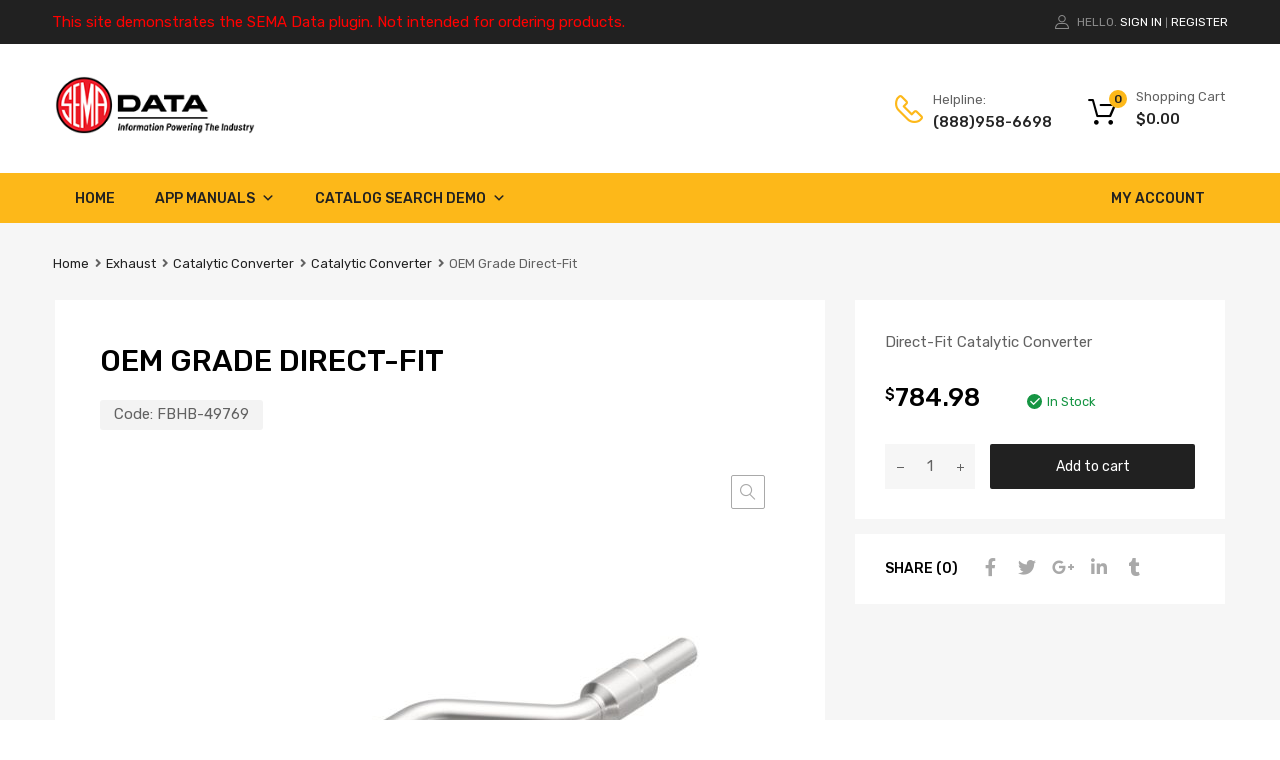

--- FILE ---
content_type: application/javascript
request_url: http://demo.semadata.org/wp-content/plugins/sema-api/js/semacatalog_eager.js?v=4&ver=6.9
body_size: 22726
content:
var make,model,submodel,year,treedata,ajax_url,textsearchkeyword;
jQuery(document).ready(function ($) {

   var yearselect = $("#year-select");
   var makeselect = $("#make-select");
   var modelselect = $("#model-select");
   var submodelselect = $("#sub-model-select");
   var productselect = $("product-select");
   var productcolumn = $("#col2");
   $('#make-select').find('option').remove().end().append("<option value=''>- Make -</option>");
   if(make) $('#make-select').append("<option value='"+make+"' selected>"+make+"</option>");
   $('#model-select').find('option').remove().end().append("<option value=''>- Model -</option>");
   if(model) $('#model-select').append("<option value='"+model+"' selected>"+model+"</option>");
   $('#sub-model-select').find('option').remove().end().append("<option value=''>- Submodel -</option>");
   if(submodel) $('#sub-model-select').append("<option value='"+submodel+"' selected>"+submodel+"</option>");
   if(textsearchkeyword) $('#sema-text-search-input').val(textsearchkeyword);

   $('#tree')
   .jstree({
      'core' : {
         'data' : treedata,
         'force_text' : true,
         'check_callback' : true,
         'themes' : {
            'responsive' : false,
            'icons' : false,
         }
      },
      'plugins' : ['wholerow']
   })
   .on('changed.jstree', function (e, data) {
      $("#product-filler-img").hide();         
      $( ".category-header" ).remove();
      $( ".productDiv" ).remove();
      $(".header-divider").show();  
      $("#product-type-img").show(); 

      year=$("#year-select option:selected").val();
      make=$("#make-select option:selected").val();
      model=$("#model-select option:selected").val();
      submodel=$("#sub-model-select option:selected").val();

      if(data && data.selected && data.selected.length) {
         if(window.catId!=data.selected[0]){
            window.catId=data.selected[0];
            filter='';
            $("#search-title-div").find('.ags-breadcrumb-filter').remove();
         }
         $('#tree').jstree(true).open_node(data.selected[0]);

         showProducts(data.selected[0],data.node.text,year,make,model,submodel,1);
      }
   })
   .on('ready.jstree', function(e,data){
      //showProducts('','','','','','',0);
      if(year) showProducts('','',year,make,model,submodel,1);
      else showProducts('','',year,make,model,submodel,0);
   })
   ;


   jQuery(document).on('click', '.show-text', function () {

      var $this = $(this);
      var $content = $(this).closest(".more-content");
      if($(this).attr('href')) return;

      var linkText = $this.text().toUpperCase();

      if (linkText === "SHOW ADDITIONAL INFORMATION") {

         $(this).prev('.product-dimensions-div').show();
         $(this).text("Hide Additional Information");

      } else {

         $(this).prev('.product-dimensions-div').hide();
         $(this).text("Show Additional Information");

      };

   });

   /* #region region reset button */
   jQuery(document).on('click', '#reset', function () {
      $("#year-select").val(''); 
      $("#make-select").val(''); 
      $("#model-select").val(''); 
      $("#sub-model-select").val(''); 
      if($("#gs_sticky_ymm").is(":visible")){
         $("#gs_sticky_ymm").click();
      }
   });
   /* #endregionendregion */


   $('#year-select').find('option').remove().end().append("<option value=''>- Year -</option>");
   //Load Available Years on dom ready
   if($('#year-select').length) jQuery.ajax({
      url: ajax_url,
      type: 'post',
      data: {
         action: 'get_semadata',
         type: 'year'
      },
      success: function (data) {
         if (data == '') return;
         var jsonData = JSON.parse(data);
         var yearsAry = jsonData.Years;
         var selectOptions = "";

         if (yearsAry != undefined && yearsAry.length != 0) {
            $('#year-select').find('option').remove().end().append("<option value=''>- Year -</option>");;
            for (var i = 0; i < yearsAry.length; i++) {
               if(yearsAry[i]==year) selectOptions += '<option value = "' + yearsAry[i] + '" selected>' + yearsAry[i] + '</option>';
               else selectOptions += '<option value = "' + yearsAry[i] + '">' + yearsAry[i] + '</option>';

            }

            $(selectOptions).appendTo(yearselect);

         } else {
            $("#search").prop("disabled", true);
         }

      }
   });


   //Query Makes based on year selected
   jQuery(document).on('change', '#year-select', function () {
      var yearselected = $("#year-select option:selected").val();
      //Clear Selections, display loading message   
      $('#make-select').find('option').remove().end().append("<option value=''>- Make -</option>");
      $('#model-select').find('option').remove().end().append("<option value=''>- Model -</option>");
      $('#sub-model-select').find('option').remove().end().append("<option value=''>- Sub-Model -</option>");
      $(this).parent().find('#search').prop( "disabled", true );
      if ($("#year-select").val() != '') {
         //Clear Selections, display loading message   
         $('#make-select').find('option').remove().end().append("<option value=''>- Loading -</option>");
         //$('#model-select').find('option').remove().end().append("<option value=''>- Model -</option>");
         //$('#sub-model-select').find('option').remove().end().append("<option value=''>Select Sub-Model</option>");

         jQuery.ajax({
            url: ajax_url,
            type: 'post',
            data: {
               action: 'get_semadata',
               type: 'make',
               year: yearselected
            },
            success: function (data) {

               var jsonData = JSON.parse(data);
               var makesAry = jsonData.Makes;
               var selectOptions = "<option value=''>- Make -</option>";

               for (var i = 0; i < makesAry.length; i++) {

                  selectOptions += '<option value = "' + makesAry[i] + '">' + makesAry[i] + '</option>';

               }

               $(makeselect).find('option').remove().end().append(selectOptions);

            }
         });

      }

   });

   //Query Models based on Make selected
   jQuery(document).on('change', '#make-select', function () {

      //Clear Selections, display loading message   
      //$('#sub-model-select').find('option').remove().end().append("<option value=''>Select Sub-Model</option>");


      $('#model-select').find('option').remove().end().append("<option value=''>- Model -</option>");
      $('#sub-model-select').find('option').remove().end().append("<option value=''>- Sub-Model -</option>");
      var yearselected = $("#year-select option:selected").text();
      var makeselected = $("#make-select option:selected").val();
      $(this).parent().find('#search').prop( "disabled", true );
      if ($("#make-select").val() != '') {


         $('#model-select').find('option').remove().end().append("<option value=''>- Loading -</option>");
         jQuery.ajax({
            url: ajax_url,
            type: 'post',
            data: {
               action: 'get_semadata',
               type: 'model',
               year: yearselected,
               make: makeselected
            },
            success: function (data) {

               var jsonData = JSON.parse(data);
               var modelsAry = jsonData.Models;
               var selectOptions = "<option value=''>- Model- </option>";

               for (var i = 0; i < modelsAry.length; i++) {

                  selectOptions += '<option value = "' + modelsAry[i] + '" >' + modelsAry[i] + '</option>';

               }


               $(modelselect).find('option').remove().end().append(selectOptions);

            }
         });

      }

   });
   //Query Sub Models based on Model selected
   jQuery( document ).on( 'change', '#model-select', function() {
     
      $('#sub-model-select').find('option').remove().end().append("<option value=''>- Loading -</option>");
      if($("#make-select").val() != ''){
         var yearselected = $( "#year-select option:selected" ).text();
         var makeselected = $( "#make-select option:selected" ).val(); 
         var modelselected = $( "#model-select option:selected" ).val();   
         if($("#model-select").val() != ''){
            $(this).parent().find('#search').prop( "disabled", false );
            jQuery.ajax({
               url : ajax_url,
               type : 'post',
               data : {
                  action : 'get_semadata',
                  type : 'submodel',
                  year : yearselected,
                  make : makeselected,
                  model : modelselected
               },
               success : function( data ) {
                  var jsonData = JSON.parse(data);
                  var subModelsAry = jsonData.Submodels;
                  var selectOptions = "<option value=''>- Sub-Model -</option>";
   
                  for(var i = 0; i < subModelsAry.length; i++){
                        selectOptions += '<option value = "'+subModelsAry[i]+'">'+subModelsAry[i]+'</option>';
                  }
   
                  $(submodelselect).find('option').remove().end().append(selectOptions);
   
               }
            });            
         }else{
            $(this).parent().find('#search').prop( "disabled", true );
         }

      }
      
   });


   //search products from given year/brand/model/submodel
   jQuery(document).on('click', '#search', function (e) {
      var yearselected = $( "#year-select option:selected" ).val();
      var makeselected = $( "#make-select option:selected" ).val(); 
      var modelselected = $( "#model-select option:selected" ).val();   
      var submodelselected = $( "#sub-model-select option:selected" ).val();   
      if(yearselected){
         showProducts('','',yearselected,makeselected,modelselected,submodelselected,1);
      }

   });

   //text search button
   $("#sema-text-search-input").keyup(function(event) {
      if (event.keyCode === 13) {
         $("#sema-text-search-button").click();
      }
   });

   //text search button
   jQuery(document).on('click', '#sema-text-search-button', function (e) {
      textsearchkeyword = $( "#sema-text-search-input" ).val().trim();
      showProducts('','','','','','',1);

   });
   var sema_product_attribute_max=10;
	function activateFilter(){
		var coll = document.getElementsByClassName("filtercollapsible");
		var i;
		for (i = 0; i < coll.length; i++) {
			coll[i].addEventListener("click", function() {
				this.classList.toggle("filteractive");
				var content = this.nextElementSibling;
				var seemore = this.nextElementSibling.nextElementSibling;
				if (content.style.maxHeight){
				   content.style.maxHeight = null;
               seemore.classList.remove('active');
				} else {
				   //content.style.maxHeight = content.scrollHeight + "px";
               content.style.maxHeight = 30*sema_product_attribute_max + "px";
               if(content.scrollHeight>30*sema_product_attribute_max) seemore.classList.add('active');
				} 
			});
			if(i<3){
            coll[i].click();
         }
		}
		$('.fitler-see-more').on('click', function(){
         var content = this.previousElementSibling;
         if (content.style.maxHeight){
            maxheight = parseInt(content.style.maxHeight);
            if(maxheight>30*sema_product_attribute_max){
               content.style.maxHeight = 30*sema_product_attribute_max + "px";
               this.innerText = 'See More +';
            }else{
               content.style.maxHeight = content.scrollHeight + "px";
               this.innerText = 'See Fewer -';
            }
         } 
      });

		$('input[class="sa_filter_value"]').on('click', function(){
         filter=$(".sa_filter_value:checked").map(function () {return encodeURIComponent(this.value);}).get().join("|;");
			showProducts('','','','','','',1);
      });
      $('.ags-sticky-remove-filter').click(function(e) {
         var filtervalue = $(this).parent().children("#sa_filter_other").attr("filter-value");
         //$(this).parent().hide();
         $("input[class=sa_filter_value][value='"+filtervalue+"']").remove();
         //$(this).parent().remove();
         filter=$(".sa_filter_value:checked").map(function () {return this.value;}).get().join("|;");
         showProducts('','','','','','',1);
      });       
      $('.ags-sticky-remove').click(function(e) {
         if($(this).parent().attr('id')=='filter_category'){
            $(this).parent().hide();
            $('#tree').jstree(true).deselect_all();
            window.catId='';
            showProducts('','','','','','',1);
         }else if($(this).parent().attr('id')=='filter_keyword'){
            $(this).parent().hide();
            window.textsearchkeyword='';
            $('#sema-text-search-input').val('');
            showProducts('','','','','','',1);
         }else if($(this).parent().attr('id')=='filter_YMM'){
            $(this).parent().hide();
            window.year='';window.make='';window.model='';window.submodel='';
            $("#year-select").val("");
            $("#make-select").find('option[value!=""]').remove();
            $("#model-select").find('option[value!=""]').remove();
            $("#sub-model-select").find('option[value!=""]').remove();
            showProducts('','','','','','',1);
         }
      }); 
   }	

	function showProducts(pcatId,pcatname,pyear,pmake,pmodel,psubmodel,set){
		$("#loader-div-out").show();
      //$('#tree').jstree(true).refresh();
		if(pcatId!='') catId=pcatId;
		if(pyear){
			year=pyear;
			make=pmake;
			model=pmodel;
			submodel=psubmodel;
			$("#filter_YMM_value").text(year+' '+make+' '+model+' '+submodel+' ');
			$("#filter_YMM").show();
		}
		if(pcatname){
			$("#filter_category_value").text(pcatname+' ');
			$("#filter_category").show();
      }
		if(textsearchkeyword){
			$("#filter_keyword_value").text(textsearchkeyword+' ');
			$("#filter_keyword").show();
      }
      $('#pagination-product').hide();
		//$.get(ajax_url+'&action=get_semadata&type=productbycat&set=' + set + '&catId=' + catId +'&year='+year+'&make='+make+'&model='+model+'&submodel='+submodel+'&filters='+filter+'&keyword='+textsearchkeyword, function (d) {
      $.get(ajax_url+'?action=get_semadata&type=productbycat&set=' + set + '&catId=' + catId +'&year='+year+'&make='+make+'&model='+model+'&submodel='+submodel+'&filters='+filter+'&keyword='+textsearchkeyword, function (d) {
			var jsonData = JSON.parse(d);
			var pageAry=jsonData.Pagination;
			var filtersAry=jsonData.Filters;
			var filtersCheckedAry=jsonData.Filters_checked;
         var container = $('#pagination-product');
         var filterTags="";
         var filterDisplay="<div class='product-header'>More Filters</div>\r\n";
         var presetAry = jsonData.Preset;
         if(filtersCheckedAry){
         filtersCheckedAry = filtersCheckedAry.split('|;');
            for(var i = 0; i < filtersCheckedAry.length; i++){
               $sFilterChecked = filtersCheckedAry[i];
               $sFilterChecked = $sFilterChecked.split('=');
               filterDisplay += "		<input style='display:none' type='checkbox' class='sa_filter_value' value='"+filtersCheckedAry[i]+"' checked>\r\n";
               filterTags += "<div id='filter_other' class='ags-breadcrumb-filter' >\r\n";
               filterTags += "   <span id='sa_filter_other_label' class='ags_sticky_link_label'>"+$sFilterChecked[0]+": </span>\r\n";
               filterTags += "   <span id='sa_filter_other' class='ags_sticky_link_value' filter-value='"+filtersCheckedAry[i]+"'>"+$sFilterChecked[1]+"</span>\r\n";
               filterTags += "   <a class='ags-sticky-remove-filter'>[x]</a>\r\n";
               filterTags += "</div>\r\n";
            }
         }
         if(presetAry){
            if(jsonData.Filters_checked){
               filter=jsonData.Filters_checked;
            }
            if(presetAry.year){
               year=presetAry.year;make=presetAry.make;model=presetAry.model;
               $("#filter_YMM_value").text(presetAry.year+' '+presetAry.make+' '+presetAry.model+' ');
               $("#filter_YMM").show();
            }
            if(presetAry.catName){
               catId=presetAry.catId;
               $('#tree').jstree(true).select_node(presetAry.catId,true);
               $('#tree').jstree(true).open_node(presetAry.catId);
               text=$('#tree').jstree(true).get_text(presetAry.catName);
               $("#filter_category_value").text(text+' ');
               $("#filter_category").show();
            }
            //$('#tree').jstree(true).refresh_node(presetAry.catName);
         }
         //$("#search-title-div").find('#filter_other').remove().end().append(filterTags);
         $("#search-title-div").find('.ags-breadcrumb-filter').remove();
         $("#search-title-div").append(filterTags);
         filter_maxrow=5;
			for(var i = 0; i < filtersAry.length; i++){
				var attr_valueAry = filtersAry[i].attr_values.split('|;');
				filterDisplay += "	<div class='product-filter'>\r\n";
				filterDisplay += "		<button class='filtercollapsible'>"+filtersAry[i].attr_name+"</button>\r\n";
				filterDisplay += "		<div class='filter-content'>\r\n";
				for(var j = 0; j < attr_valueAry.length; j++){
					filterDisplay += "		<div class='fitler-option'><input type='checkbox' class='sa_filter_value' value='"+filtersAry[i].attr_name+"="+attr_valueAry[j]+"'>"+attr_valueAry[j]+"</div>\r\n";
				}
            filterDisplay += "		</div>\r\n";
            filterDisplay += "		<div class='fitler-see-more"+((attr_valueAry.length>filter_maxrow && i<3)?" active":"")+"'>See More +</div></div>\r\n";
				filterDisplay += "	</div>\r\n";
			}
			filterDisplay += "</div>\r\n";
         $( ".productDiv" ).remove();
			$('#product-filter-list').html(filterDisplay);
         activateFilter();
         //var jsonData = JSON.parse(response);
         //var productsAry = jsonData.Products;
         var allProductsDisplay = "<div class = 'productDiv'><div>--- No parts found matching your vehicle description ---</div></div>";
         var categoryDisplay = '';
         categoryDisplay = buildCategoryDislay(jsonData.Products,''); 
         if(categoryDisplay)	$(categoryDisplay).appendTo($("#search-main")); 
         else{
            $("<div class = 'productDiv'>No products found matching your search</div>").appendTo($("#search-main"));
            $('#pagination-product').hide();
         }
         $("#loader-div-out").hide();
         $(".search-title-text").html(pageAry.text);
         if(pageAry.count>0){

            container.pagination({
               dataSource: ajax_url+'?action=get_semadata&type=productbycat&set='+set+'&catId='+pageAry.catId+'&year='+year+'&make='+make+'&model='+model+'&submodel='+submodel+'&filters='+filter+'&keyword='+textsearchkeyword,
               locator: 'Products',
               totalNumber: pageAry.count,
               pageSize: pageAry.size,
               pageNumber: pageAry.pageNumber,
               triggerPagingOnInit:false,
               ajax: {
                  beforeSend: function() {
                     $("#loader-div-out").show();
                  }
               },
               
               callback: function(response, pagination) {
                  $( ".productDiv" ).remove();
                  $("#loader-div-out").hide();
                  //var jsonData = JSON.parse(response);
                  //var productsAry = jsonData.Products;
                  var allProductsDisplay = "<div class = 'productDiv'><div>--- No parts found matching your vehicle description ---</div></div>";
                  var categoryDisplay = '';
                  searchtext = $(".search-title-text").html();
                  searchtextArr = searchtext.split("of");
                  var total = searchtextArr[1].replace('results', '').trim();
                  searchtext = (pagination.pageSize*(pagination.pageNumber-1)+1)+" - "+Math.min((pagination.pageSize*pagination.pageNumber),total)+" of"+searchtextArr[1];
                  $(".search-title-text").html(searchtext);
                  categoryDisplay = buildCategoryDislay(response,''); 
                  if(categoryDisplay)	$(categoryDisplay).appendTo($("#search-main")); 

               }
            });
            container.show();

         }
		});
	}

	function buildCategoryDislay(productsAry,displayName){
		var productsDisplay = '';
      //productsDisplay = '<span class = "category-header">' + displayName + '</span>'; 
      productsDisplay = ''; 
		//get indexes of products that qualify
		for(var i = 0; i < productsAry.length; i++){
			//for(var j = 0; j < productsAry[i].PiesAttributes.length; j++){
			// modifed by Steven 8/22/2019
			// when j=0, PiesAttributes[j].PiesSegment is null

         var price = (productsAry[i].price)?("$"+parseFloat(productsAry[i].price).toFixed(2)):"" ;
			productsDisplay += "<div class = 'productDiv'>" + 
									"<div class='product-header'><a class='show-text' href='"+productsAry[i].guid+"'><span class='header-desc'><b>" +  productsAry[i].post_title + "</b></span></a></div>" +
										"<div class='product-content-div'>" + 
										"<div class='product-image-div'><a class='show-text' href='"+productsAry[i].guid+"'><img class='product-image' src='" + productsAry[i].image + "'></a></div>" +
										"<div class='product-info-div'>"+
											"<ul>" +
                                    "<li><b>SKU:</b> " + productsAry[i].sku + "</li>" +
                                    "<li><b>Part Name:</b> " + productsAry[i].post_title + "</li>" +
												"<li><b>Description:</b> " + productsAry[i].post_excerpt + "</li>" + 
												"<li><b>Retail Price:</b> " + price + "</li>" +
											"</ul>" + 
											"<div class='more-content'>"+
											"<a class='show-text' href='"+productsAry[i].guid+"/?page="+productsAry[i].sku+"'>Show Additional Information</a>" +
											"</div>" +
										"</div>" +
									"</div>" + 
								"</div>";  


		}
		return productsDisplay;
			
	}

})


var catId='',filter='';


